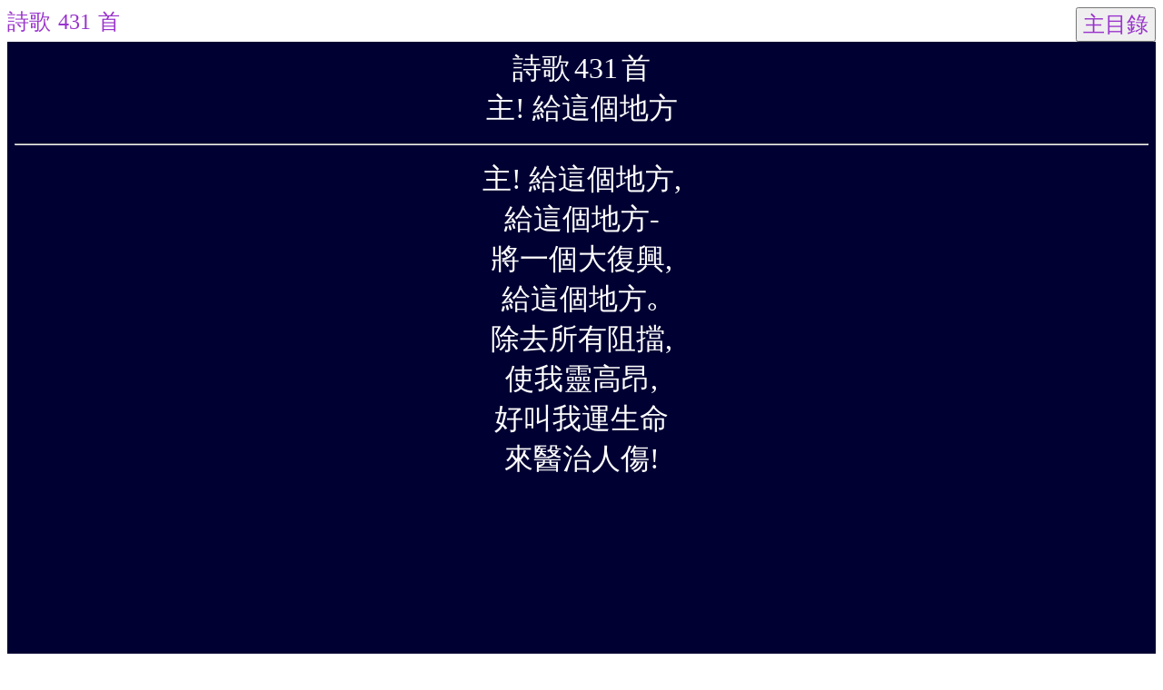

--- FILE ---
content_type: text/html
request_url: http://www.waitrony.com/church/lordsonglyrics/lordsong_m3-6.html?song=431
body_size: 825
content:
<title>詩歌查閱</title>
<html>
<body>

<meta charset=utf-8>
<meta name="viewport" content="width=device-width, initial-scale=1.0">
<meta http-equiv="refresh" content="3600">

<! Get Url Address and Display it>

<span style='font-size:18.0pt;color:#9933cc;font-family:細明體'>詩歌</span>&nbsp
<span id="songname" lang=EN-US style='color:#9933cc;font-size:18.0pt;font-family:"Times New Roman",serif'>
</span>&nbsp              
<span style='font-size:18.0pt;color:#9933cc;font-family:細明體'>首</span>

<button onclick="goBack()" style='float:right;font-size:18.0pt;color:#9933cc;font-family:細明體'>主目錄</button>
<br/>
  
<! End of Get Url Address and Display it>
    
<! Display Content>

<iframe id="callsong_m" src="" width="100%" height="2000px" frameborder="0" scrolling="yes" align="top"></iframe>

<script type="text/javascript">
function getquerystring(name)
{
  var reg = new RegExp("(^|&)"+ name +"=([^&]*)(&|$)");
  var r = window.location.search.substr(1).match(reg);
  if(r!=null)return  unescape(r[2]); return null;
}
var getsongname = getquerystring("song");
iframe = document.getElementById('callsong_m');
iframe.src= "songlist_m3-6/" + getsongname + ".html" + '?timestamp=' + new Date().getTime();
document.getElementById("songname").innerHTML = getsongname;

function goBack() {location.replace("http://www.waitrony.com/church/lordsonglyrics/lordsonglyrics.html")}

</script>

<! End of Display Content>
    
</body>
</html>


--- FILE ---
content_type: text/html
request_url: http://www.waitrony.com/church/lordsonglyrics/songlist_m3-6/431.html?timestamp=1770030352800
body_size: 474
content:
<html>
  <body style="background-color:#000033;">
    <meta http-equiv="content-type" content="text/html;charset=utf-8">
    <meta name="viewport" content="width=device-width, initial-scale=1.0">
    <div style="text-align: center;">
      <span style='color:#ffffff;font-size:24.0pt;font-family:細明體'>詩歌</span>
      <span lang=EN-US style='color:#ffffff;font-size:24.0pt;font-family:"Times New Roman",serif'>431</span>
<span style='color:#ffffff;font-size:24.0pt;font-family:細明體'>首</span><br/>
<span style='color:#ffffff;font-size:24.0pt;font-family:細明體'>
主! 給這個地方<br/>
<hr/>
主! 給這個地方,<br/>
給這個地方-<br/>
將一個大復興,<br/>
給這個地方｡<br/>
除去所有阻擋,<br/>
使我靈高昂,<br/>
好叫我運生命<br/>
來醫治人傷!<br/>
  <br/>
  <br/>
   </span>
    </div>
     </body>
</html>
